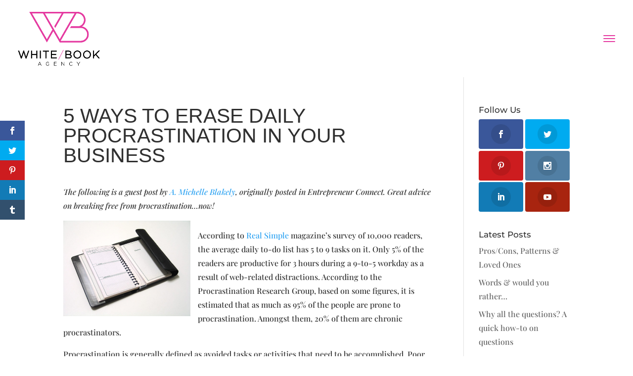

--- FILE ---
content_type: text/css
request_url: https://www.whitebookagency.com/wp-content/themes/white-book/style.css?ver=4.27.5
body_size: 1135
content:
/*
Theme Name:     White Book
Description:    
Author:         crispeegrafix
Template:       Divi

(optional values you can add: Theme URI, Author URI, Version, License, License URI, Tags, Text Domain)
*/


header#main-header {
	background-color: #ffffff;
}



.home header#main-header {
	background-color: transparent !important;
}

#testimonialView p {
	text-align: center;
	color: #ffffff !important;
	font-size: 18px !important;
}


.home header#main-header.et-fixed-header {
	background-color: #ffffff !important;
}

a.popmake-privacy-policy.pum-trigger {
	font-weight: normal !important;
	font-style: normal;
	text-decoration: underline;
}

p#footer-info {
	font-size: 8px;
}

.home .et_pb_slide_title {display:none;}

.page-id-15743  header#main-header {
	background-color: transparent !important;
}

p.post-meta {
	display: none;
}

section#comment-wrap {
	padding-top: 25px;
}

div.et_pb_module.et_pb_toggle.et_pb_toggle_close {
	margin-bottom: 5px;
}

#post-15760 div.entry-content div.et_pb_section.et_pb_section_2.et_pb_with_background.et_section_regular {
	background-image: center !important;
	height: 80vh;
}

.et_overlay {
    display:none;
}
 
.cb_page_button:hover, .et_portfolio_image, .et_shop_image  {
    -moz-transition: all 0.3s;
    -webkit-transition: all 0.3s;
    transition: all 0.3s;
}
 
.cb_page_button:hover, .et_portfolio_image:hover, .et_shop_image:hover {
    -webkit-transform: scale(1.04);
    -moz-transform: scale(1.04);
    -o-transform: scale(1.04);
    -ms-transform: scale(1.04);
    transform: scale(1.04);
}


div.et_pb_module.et_pb_toggle.et_pb_toggle_open {
	margin-top: 5px;
	margin-bottom: 5px;
}

 h2 {
 	font-weight: 600;
 }

.backLink a {
	display: none;
}
.parent-pageid-60 .backLink a {
color: #ffffff;
	display: block;
}


#navBoxText {
	right: 0;
	position: fixed;
	width: 100px;
	height: 26px;
	background-color: #e43ba0;
	top: 60px;
	color: #ffffff;
	font-size: 12px;
	text-align: center;
	z-index: 10;
}


 div.et_pb_blurb_container h6 {
	top: 44px;
 	line-height: 1.4em;
 	display: block;
 	padding-bottom: 20px;
 }
 
 div.et_pb_main_blurb_image {
 	text-align: left;
 	margin-bottom: 10px;
 }
 
 #homeMainTxt h3 {
 	font-size: 25px;
 }
 
 #homeMainTxt h5.widgettitle {
 	font-size: 18px;
 	color: #1e1e1e;
 	line-height: 24px;
 }

#topWoman h4 {
	font-size: 18px !important;
	font-weight: 300;
	text-transform: uppercase;
}

#topWoman h3 {
	font-size: 20px !important;
	font-weight: 300;
	line-height: 1.2em;
}

#post-5202  div.et_pb_slide_description h2.et_pb_slide_title {
	display: none;
}


/*Blog*/

div.blogImage {
	float: left;
	clear: both;
	margin-right: 10px;
}

.postDateArchive {
	font-weight: bold;
	font-style: italic;
	float: left;
	display: inline;
	width: 192px;
}

a.readMore {
	float: left;
	margin-right: 20px;
	text-decoration: underline;
}

div.blogExcerpt {
	display: block;
	margin-bottom: 14px;
}

div.blogPostArchive {
	display: inline;
	clear: both;
	float: left;
	margin-bottom: 45px;
}

h2.postTitle a {
	font-weight: 300;
	color: #e43ba0;
	display: block;
	border-bottom: 1px solid #cbcbcb;
	padding-bottom: 10px;
	margin-bottom: 10px;
	clear: both;
}

div.et_post_meta_wrapper img {
	display: none;
}



@media (min-width: 768px){
.ds_clean_comments:not(.logged-in) #comment {
margin-top: 16px;
height: 175px;
}
}